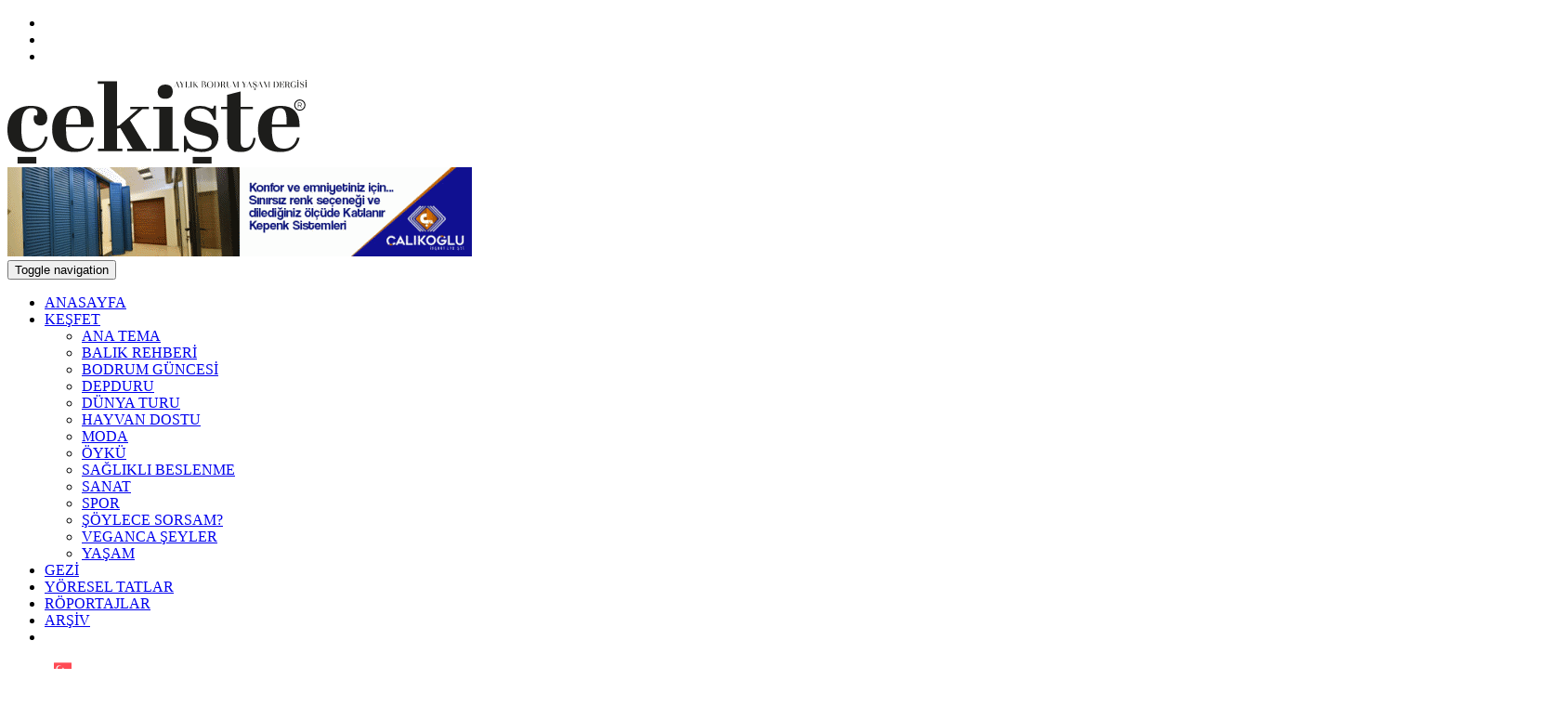

--- FILE ---
content_type: text/html
request_url: http://www.cekiste.com/bodrum-kent-muzesi
body_size: 7832
content:



















   
 
  

<!DOCTYPE html>
<html lang="en">
	<head>
		<meta charset="utf-8">
		<meta http-equiv="X-UA-Compatible" content="IE=edge">
		<meta name="viewport" content="width=device-width, initial-scale=1">
		<!-- The above 3 meta tags *must* come first in the head; any other head content must come *after* these tags -->
		<!--Base URL-->
	    <base href="https://www.cekiste.com/" /> 

	    <!--ANALYTICS-->
	    <!-- Global site tag (gtag.js) - Google Analytics -->
<script async src="https://www.googletagmanager.com/gtag/js?id=UA-116306799-1"></script>
<script>
  window.dataLayer = window.dataLayer || [];
  function gtag(){dataLayer.push(arguments);}
  gtag('js', new Date());

  gtag('config', 'UA-116306799-1');
</script>
	    <!--Meta Title-->
	    <title>bodrum kent müzesi, bodrum, müze, çekişte, sanat, dergi</title>

	    <!--Meta Info-->
	    <meta name="keywords" content="ÇEKİŞTE  | BODRUM YAŞAM DERGİSİ"/>
	    <meta name="description" content="ÇEKİŞTE  | BODRUM YAŞAM DERGİSİ"/>
		<!-- All Stylesheets -->
		<link href="css/all-stylesheets.css" rel="stylesheet">
		<link rel="stylesheet" href="css/spacing.css">

		<!-- HTML5 shim and Respond.js for IE8 support of HTML5 elements and media queries -->
		<!-- WARNING: Respond.js doesn't work if you view the page via file:// -->
		<!--[if lt IE 9]>
		<script src="https://oss.maxcdn.com/html5shiv/3.7.2/html5shiv.min.js"></script>
		<script src="https://oss.maxcdn.com/respond/1.4.2/respond.min.js"></script>
		<![endif]-->
	</head>
	<body>
		<!-- HEADER STARTS
			========================================================================= -->
		<header class="header-style-02">
			<!-- TOP ROW STARTS -->
			<div class="top-nav">
				<div class="container">
					<div class="row">
						<div class="col-lg-8 col-md-8 col-sm-8">
							<ul class="small-nav">
							</ul>
						</div>
						<div class="col-lg-4 col-md-4 col-sm-4 hidden-xs">
							<ul class="social-icons">
								<li><a href="https://www.facebook.com/cekiste" target="_blank"><i class="fa fa-facebook"></i></a></li>
								<li><a href="https://www.twitter.com/cekiste" target="_blank"><i class="fa fa-twitter"></i></a></li>
								<li><a href="https://www.instagram.com/cekiste" target="_blank"><i class="fa fa-instagram"></i></a></li>
							</ul>
						</div>
					</div>
				</div>
			</div>
			<!-- TOP ROW ENDS -->

			<!-- LOGO & ADS STARTS -->
			<div class="container">
				<div class="row">
					<div class="col-lg-4 col-md-4 col-sm-4 col-xs-12 logo"><a href="/"><img src="images/cekiste.svg" alt="" class="img-responsive" style="height: 90px;"></a></div>
					<div class="col-lg-8 col-md-8 col-sm-8">
						<a href="http://www.calikoglupvc.com.tr" target="_blank"><div class="ad-728x90 visible-lg visible-md"><img src="img/reklam/reklam2.gif" class="img-responsive" alt=""></div></a>
					</div>
				</div>
			</div>
			<!-- LOGO & ADS ENDS -->
			<!-- NAVIGATION STARTS
				========================================================================= -->
			<nav id="navigation">
				<div class="navbar yamm navbar-inverse" role="navigation">
					<div class="container">
						<div class="row">
							<div class="col-lg-12">
								<div class="navbar-header">								
									<button type="button" class="navbar-toggle" data-toggle="collapse" data-target=".navbar-collapse" > <span class="sr-only">Toggle navigation</span> <span class="icon-bar"></span> <span class="icon-bar"></span> <span class="icon-bar"></span> </button>						
								</div>
								<div class="collapse navbar-collapse">
									<div id="menu">
										<ul class="nav navbar-nav">

									<li><a href="index.html">ANASAYFA</a></li>
									<li class="dropdown">
									<a href="kesfet" class="dropdown-toggle" >KEŞFET<i class="fa fa-angle-down"></i></a>

											<ul class="dropdown-menu">
																		                        						                        												<li class="dropdown">
												  	<a class="animated fadeIn" href="ANA TEMA">
												  		<span class="tab-head">
															<span class="tab-text-title">ANA TEMA</span>					
														</span>
												  	</a>
												</li>
																		                        												<li class="dropdown">
												  	<a class="animated fadeIn" href="balik-rehberi">
												  		<span class="tab-head">
															<span class="tab-text-title">BALIK REHBERİ</span>					
														</span>
												  	</a>
												</li>
																		                        												<li class="dropdown">
												  	<a class="animated fadeIn" href="bodrum-nereden-nereye">
												  		<span class="tab-head">
															<span class="tab-text-title">BODRUM GÜNCESİ</span>					
														</span>
												  	</a>
												</li>
																		                        												<li class="dropdown">
												  	<a class="animated fadeIn" href="depduru">
												  		<span class="tab-head">
															<span class="tab-text-title">DEPDURU</span>					
														</span>
												  	</a>
												</li>
																		                        												<li class="dropdown">
												  	<a class="animated fadeIn" href="dunya-turu">
												  		<span class="tab-head">
															<span class="tab-text-title">DÜNYA TURU</span>					
														</span>
												  	</a>
												</li>
																		                        												<li class="dropdown">
												  	<a class="animated fadeIn" href="hayvan-dostlarim">
												  		<span class="tab-head">
															<span class="tab-text-title">HAYVAN DOSTU</span>					
														</span>
												  	</a>
												</li>
																		                        												<li class="dropdown">
												  	<a class="animated fadeIn" href="moda">
												  		<span class="tab-head">
															<span class="tab-text-title">MODA</span>					
														</span>
												  	</a>
												</li>
																		                        												<li class="dropdown">
												  	<a class="animated fadeIn" href="oyku">
												  		<span class="tab-head">
															<span class="tab-text-title">ÖYKÜ</span>					
														</span>
												  	</a>
												</li>
																		                        												<li class="dropdown">
												  	<a class="animated fadeIn" href="saglikli-beslenme">
												  		<span class="tab-head">
															<span class="tab-text-title">SAĞLIKLI BESLENME</span>					
														</span>
												  	</a>
												</li>
																		                        												<li class="dropdown">
												  	<a class="animated fadeIn" href="sanat">
												  		<span class="tab-head">
															<span class="tab-text-title">SANAT</span>					
														</span>
												  	</a>
												</li>
																		                        												<li class="dropdown">
												  	<a class="animated fadeIn" href="spor">
												  		<span class="tab-head">
															<span class="tab-text-title">SPOR</span>					
														</span>
												  	</a>
												</li>
																		                        												<li class="dropdown">
												  	<a class="animated fadeIn" href="soylece-sorsam">
												  		<span class="tab-head">
															<span class="tab-text-title">ŞÖYLECE SORSAM?</span>					
														</span>
												  	</a>
												</li>
																		                        												<li class="dropdown">
												  	<a class="animated fadeIn" href="veganca-seyler">
												  		<span class="tab-head">
															<span class="tab-text-title">VEGANCA ŞEYLER</span>					
														</span>
												  	</a>
												</li>
																		                        												<li class="dropdown">
												  	<a class="animated fadeIn" href="yasam">
												  		<span class="tab-head">
															<span class="tab-text-title">YAŞAM</span>					
														</span>
												  	</a>
												</li>
																							</ul>

									</li><!-- Tab menu end -->
														                        				                        										<li>
										<a href="gezi">GEZİ</a>
										</li>
																								                        				                        										<li>
										<a href="yoresel-tatlar">YÖRESEL TATLAR</a>
										</li>
										
														                        				                        										<li>
										<a href="roportajlar">RÖPORTAJLAR</a>
										</li>
																				<li><a href="arsiv.html" target="_blank">ARŞİV</a></li>
										<li class="language">
											 				                             
											<li class="lan_icon" id="1" style="cursor: pointer; margin-left: 10px;margin-top: 15px;"><img src="images/languages/1237970859turkey.png" height="19"></li>
											
											<li class="lan_icon" id="2" style="cursor: pointer; margin-left: 10px;margin-top: 15px;"><img src="images/languages/97069092english.png" height="19"></li>
																						</li>
										</ul>
										<!-- Search Starts -->
										<ul class="nav navbar-nav navbar-right hidden-xs">
											<li>
												<div class="searchlink hidden-xs hidden-sm" id="searchlink">
													<i class="fa fa-search"></i>
													<div class="searchform">
														<form id="search">
															<input type="text" class="s" id="s" placeholder="keywords...">
															<button type="submit" class="s-btn"><i class="fa fa-search"></i></button>
														</form>
													</div>
												</div>
											</li>

										</ul>
										<!-- Search Ends -->
									</div>
								</div>
								<!--/.nav-collapse --> 
							</div>
						</div>
					</div>
				</div>
			</nav>
			<!-- /. NAVIGATION ENDS
				========================================================================= -->
		</header>		<!-- /. NAVIGATION ENDS
			========================================================================= -->
		<!-- BREADCRUMBS STARTS
			========================================================================= -->
		<div class="container">
			<div class="row">
				<div class="col-lg-12">
					<ol class="breadcrumb">
						<li><a href="/">ANASAYFA</a></li>
						<li class="active">BODRUM KENT MÜZESİ</li>
					</ol>
				</div>
			</div>
		</div>
		<!-- /. BREADCRUMBS ENDS
			========================================================================= -->
		<!-- CATEGORY GRID STARTS
			========================================================================= -->
		<div class="container post-page">
			<div class="row">
				<!-- Left Column Starts -->
				<div class="col-lg-8">
					<div class="post">
						<div class="caption clearfix">
							<h1>BODRUM KENT MÜZESİ</h1>
						</div>
						<div class="picture"><img src="images/blogs/63355kent11.jpg" class="img-responsive" alt=""></div>
						<hr>
						<script type="text/javascript">
						    google_ad_client = "ca-pub-9989318559007729";
						    google_ad_slot = "6493221310";
						    google_ad_width = 728;
						    google_ad_height = 90;
						</script>
						<!-- yazı içi 728 -->
						<script type="text/javascript"
						src="//pagead2.googlesyndication.com/pagead/show_ads.js">
						</script>
						<!-- Details Starts -->
						<div class="detail">
							<p style="margin: 0px 0px 2.9px; text-align: justify; font-stretch: normal; font-size: 9px; line-height: normal; font-family: Helvetica;"><span style="font-size: medium;">Paleolitik, Neolitik, Kalkolitik sonra Dorlar, Karyalılar, Lelegler, Megeralılar, Persler, ardından Roma, Bizans, Sel&ccedil;uklu, T&uuml;rk-İslam ve Osmanlı... Alışılageldiği &uuml;zere kentlerin tarihi s&ouml;zkonusu olduğunda birbiri ardına sıralanan &ccedil;ağlar ve uygarlıklar... Ge&ccedil;miş yaşamların ayak izleri ve kentin d&ouml;rt bir yanını bezeyen tarihi eserler, kalıntılar, mabetler...</span></p>
<p style="margin: 0px 0px 2.9px; text-align: justify; font-stretch: normal; font-size: 9px; line-height: normal; font-family: Helvetica;"><span style="font-size: medium;">G&ouml;rm&uuml;ş ge&ccedil;irmiş bir kent Bodrum. &Ccedil;ağların getirdiği eşsiz birikimini sergileyerek tarihe ışık tutuyor. Mausoleium Anıt M&uuml;zesi, Sualtı Arkeoloji M&uuml;zesi, Zeki M&uuml;ren Sanat M&uuml;zesi ve Deniz M&uuml;zesi&rsquo;nin ardından Bodrum &ldquo;Kent M&uuml;zesi&rdquo; i&ccedil;in g&uuml;n sayıyor.&nbsp;</span></p>
<p style="margin: 0px 0px 2.9px; text-align: justify; font-stretch: normal; font-size: 9px; line-height: normal; font-family: Helvetica;"><span style="font-size: medium;">Bu denli g&ouml;rkemli bir tarihin yarattığı k&uuml;lt&uuml;r, sergi salonlarına, m&uuml;zelere ve hatta kitaplara bile sığmaz. K&uuml;lt&uuml;r mirası, kimlik mirasıdır diyen Bodrum Belediyesi, eski &ouml;zel idare lojmanı ve kaymakam evini Bodrum Kent M&uuml;zesi yapmak &uuml;zere kolları sıvıyor. Restorasyonu tamamlanan ve birer k&uuml;lt&uuml;r mirası olan tarihi yapılar, Bodrum&rsquo;un g&ouml;rkemli mazisi ile buluşmaya hazırlanıyor.&nbsp;</span></p>
<p style="margin: 0px 0px 2.9px; text-align: justify; font-stretch: normal; font-size: 9px; line-height: normal; font-family: Helvetica;"><span style="font-size: medium;">M&uuml;ze konsepti olarak ilk yapıda; Karia B&ouml;lgesi ve Halikarnassos tarihine ait bilgiler, grav&uuml;rler, b&ouml;lgeye damgasını vuran antik d&ouml;nem araştırmacılarından ve tarih&ccedil;ilerinden (Herodot, Strabon, Pausanias vb..) başlayarak g&uuml;n&uuml;m&uuml;ze kadar uzanan ve kentle &ouml;zdeşleşen kişilerin (Kızılhisarlı Mustafa Paşa, Turgut Reis, Cevat Şakir, Neyzen Tevfik vb.) tanıtıldığı, ayrıca Bodrum&rsquo;a ait s&ouml;ylenceler, efsaneler, t&uuml;rk&uuml;ler ve canlı tanıkların anlatımlarının yer aldığı digital odalar bulunacak.</span></p>
<p style="margin: 0px 0px 2.9px; text-align: justify; font-stretch: normal; font-size: 9px; line-height: normal; font-family: Helvetica;"><span style="font-size: medium;">Bodrum Kent M&uuml;zesi&rsquo;nin diğer binası ise; G&uuml;nl&uuml;k Yaşam, Bodrum Mutfağı, Bodrum D&uuml;ğ&uuml;nleri vb. anlatımların ve i&ccedil;erisinde etnoğrafik eserlerin bulunduğu k&uuml;lt&uuml;rel değerlerimizin vurgulandığı farklı hikayeleri olan odalardan oluşmakta.&nbsp;</span></p>
<p style="margin: 0px 0px 2.9px; text-align: justify; font-stretch: normal; font-size: 9px; line-height: normal; font-family: Helvetica;"><span style="font-size: medium;">Kent M&uuml;zesi&rsquo;nin bah&ccedil;esinde ise, il&ccedil;e tarihinde &ouml;nemli yer tutan meslek gruplarının canlandırılacağı b&ouml;l&uuml;mler yer alacak.</span></p>
<p style="margin: 0px 0px 2.9px; text-align: justify; font-stretch: normal; font-size: 9px; line-height: normal; font-family: Helvetica;"><span style="font-size: medium;">Bodrum Kent M&uuml;zesi, 27 Ekim tarihinde kent k&uuml;lt&uuml;r&uuml;n&uuml; farklı a&ccedil;ılardan yorumlayan g&uuml;&ccedil;l&uuml; fotoğraf arşivini ziyaret&ccedil;ilerinin beğenisine sundu.</span></p>
<p style="margin: 0px 0px 2.9px; text-align: justify; font-stretch: normal; font-size: 9px; line-height: normal; font-family: Helvetica;"><span style="font-size: medium;">&ldquo;Bodrum Gelinleri&rdquo;, Ali Şeng&uuml;n&rsquo;&uuml;n arşivinden &ldquo;Eski Bodrum Fotoğrafları&rdquo;, Slow Food g&ouml;n&uuml;ll&uuml;lerinin &ldquo;Geleneksel Mutfak Gere&ccedil;leri Sergisi&rdquo; ve Dilek Uslu&rsquo;nun &ldquo;Bodrum M&uuml;badilleri&rdquo; sergisi 27 Kasım tarihine kadar gezilebilecek.</span></p>
<p style="margin: 0px 0px 2.9px; text-align: justify; font-stretch: normal; font-size: 9px; line-height: normal; font-family: Helvetica;"><span style="font-size: medium;">Hazırlıkların s&uuml;rd&uuml;ğ&uuml; Bodrum Kent M&uuml;zesi &ccedil;ok yakın zamanda g&uuml;&ccedil;l&uuml; arşivini t&uuml;m ziyaret&ccedil;ileri ile paylaşmaya hazırlanıyor.&nbsp;</span></p>						</div>
						<!-- Details Ends -->
						<hr>
							                    						<div class="col-md-4 col-sm-4 col-xs-12 mt-10">
							<a class="galleryItem" data-group="1" href="images/blogs_gallery/89211kent13.jpg">	
								<img src="resize/1000/600/90/images/blogs_gallery/89211kent13.jpg" alt=""/ class="img-responsive mt-20">
		                    </a>
						</div><!-- Img thumb col end -->
												<div class="col-md-4 col-sm-4 col-xs-12 mt-10">
							<a class="galleryItem" data-group="1" href="images/blogs_gallery/74806kent12.jpg">	
								<img src="resize/1000/600/90/images/blogs_gallery/74806kent12.jpg" alt=""/ class="img-responsive mt-20">
		                    </a>
						</div><!-- Img thumb col end -->
												<div class="col-md-4 col-sm-4 col-xs-12 mt-10">
							<a class="galleryItem" data-group="1" href="images/blogs_gallery/10247kent2.jpg">	
								<img src="resize/1000/600/90/images/blogs_gallery/10247kent2.jpg" alt=""/ class="img-responsive mt-20">
		                    </a>
						</div><!-- Img thumb col end -->
												<div class="col-md-4 col-sm-4 col-xs-12 mt-10">
							<a class="galleryItem" data-group="1" href="images/blogs_gallery/4032kent4.jpg">	
								<img src="resize/1000/600/90/images/blogs_gallery/4032kent4.jpg" alt=""/ class="img-responsive mt-20">
		                    </a>
						</div><!-- Img thumb col end -->
												<div class="col-md-4 col-sm-4 col-xs-12 mt-10">
							<a class="galleryItem" data-group="1" href="images/blogs_gallery/29396kent5.jpg">	
								<img src="resize/1000/600/90/images/blogs_gallery/29396kent5.jpg" alt=""/ class="img-responsive mt-20">
		                    </a>
						</div><!-- Img thumb col end -->
												<div class="col-md-4 col-sm-4 col-xs-12 mt-10">
							<a class="galleryItem" data-group="1" href="images/blogs_gallery/30985kent6.jpg">	
								<img src="resize/1000/600/90/images/blogs_gallery/30985kent6.jpg" alt=""/ class="img-responsive mt-20">
		                    </a>
						</div><!-- Img thumb col end -->
												<div class="col-md-4 col-sm-4 col-xs-12 mt-10">
							<a class="galleryItem" data-group="1" href="images/blogs_gallery/93330kent7.jpg">	
								<img src="resize/1000/600/90/images/blogs_gallery/93330kent7.jpg" alt=""/ class="img-responsive mt-20">
		                    </a>
						</div><!-- Img thumb col end -->
												<div class="col-md-4 col-sm-4 col-xs-12 mt-10">
							<a class="galleryItem" data-group="1" href="images/blogs_gallery/3218kent8.jpg">	
								<img src="resize/1000/600/90/images/blogs_gallery/3218kent8.jpg" alt=""/ class="img-responsive mt-20">
		                    </a>
						</div><!-- Img thumb col end -->
												<div class="col-md-4 col-sm-4 col-xs-12 mt-10">
							<a class="galleryItem" data-group="1" href="images/blogs_gallery/694kent10.jpg">	
								<img src="resize/1000/600/90/images/blogs_gallery/694kent10.jpg" alt=""/ class="img-responsive mt-20">
		                    </a>
						</div><!-- Img thumb col end -->
						

					</div>
				</div>
				<!-- Left Column Ends -->
				<!-- Right Columns Starts -->				
				<div class="col-lg-4 sidebar">
					<!-- JOIN US STARTS -->
					<div class="join-us-02 clearfix">
						<div class="cat-caption">
							<h1>Bizi Takip Edin</h1>
						</div>
						<ul>
							<li class="facebook">
								<div class="icon"><a href="https://www.facebook.com/cekiste" target="_blank"><i class="fa fa-facebook"></i></a></div>
							</li>
							<li class="twitter">
								<div class="icon"><a href="https://www.twitter.com/cekiste" target="_blank"><i class="fa fa-twitter"></i></a></div>
							</li>
							<li class="dribbble">
								<div class="icon"><a href="https://www.instagram.com/cekiste" target="_blank"><i class="fa fa-instagram"></i></a></div>
							</li>
						</ul>
					</div>
					<!-- JOIN US ENDS -->
					<!-- POPULAR POSTS STARTS -->
					<div class="popular-posts">
						<div class="cat-caption">
							<h1>Son Haberler</h1>
						</div>
						<!-- Post Starts -->
						                                                						<!-- Post Starts -->
						<div class="row post small">
							<div class="col-lg-5 col-md-5 col-sm-5">
								<div class="picture"><img src="images/blogs/4691318812.jpg" class="img-responsive" alt=""></div>
							</div>
							<div class="col-lg-7 col-md-7 col-sm-7">
								<h2><a href="murdob-sehr-i-mai">MURDOB (ŞEHR-İ MAİ)</a></h2>
							</div>
						</div>
						<!-- Post Ends -->
						                        						<!-- Post Starts -->
						<div class="row post small">
							<div class="col-lg-5 col-md-5 col-sm-5">
								<div class="picture"><img src="images/blogs/36215buyucu5.jpg" class="img-responsive" alt=""></div>
							</div>
							<div class="col-lg-7 col-md-7 col-sm-7">
								<h2><a href="deniz-buyucusu--turkiye’nin-ilk-sivil-muze-gemisi">DENİZ BÜYÜCÜSÜ  TÜRKİYE’NİN İLK SİVİL MÜZE GEMİSİ</a></h2>
							</div>
						</div>
						<!-- Post Ends -->
						                        						<!-- Post Starts -->
						<div class="row post small">
							<div class="col-lg-5 col-md-5 col-sm-5">
								<div class="picture"><img src="images/blogs/86612panoramazeki.jpg" class="img-responsive" alt=""></div>
							</div>
							<div class="col-lg-7 col-md-7 col-sm-7">
								<h2><a href="zeki-muren-sanat-muzesi">ZEKİ MÜREN SANAT MÜZESİ</a></h2>
							</div>
						</div>
						<!-- Post Ends -->
						                        						<!-- Post Starts -->
						<div class="row post small">
							<div class="col-lg-5 col-md-5 col-sm-5">
								<div class="picture"><img src="images/blogs/247629d50fdc8-6d1c-426d-b9ab-b0ceae347cec_1.jpg" class="img-responsive" alt=""></div>
							</div>
							<div class="col-lg-7 col-md-7 col-sm-7">
								<h2><a href="canlilarin-sesi-olmaliyiz">CANLILARIN SESİ OLMALIYIZ!</a></h2>
							</div>
						</div>
						<!-- Post Ends -->
						                        						<!-- Post Starts -->
						<div class="row post small">
							<div class="col-lg-5 col-md-5 col-sm-5">
								<div class="picture"><img src="images/blogs/38381ayrikvadi2.jpg" class="img-responsive" alt=""></div>
							</div>
							<div class="col-lg-7 col-md-7 col-sm-7">
								<h2><a href="labraunda--“zeus’un-kutsal-yaylasi”">LABRAUNDA  “ZEUS’UN KUTSAL YAYLASI”</a></h2>
							</div>
						</div>
						<!-- Post Ends -->
												<script async src="//pagead2.googlesyndication.com/pagead/js/adsbygoogle.js"></script>
							<ins class="adsbygoogle"
							     style="display:block"
							     data-ad-format="fluid"
							     data-ad-layout-key="-hz+j-2v-6h+mo"
							     data-ad-client="ca-pub-9989318559007729"
							     data-ad-slot="8514231069"></ins>
						<script>
						     (adsbygoogle = window.adsbygoogle || []).push({});
						</script>
					</div>
					<!-- POPULAR POSTS ENDS -->




					<!-- ADVERTISEMENT 125 x 125 STARTS -->
						<div class="row">
							<div class="col-lg-12 col-md-12 col-sm-12 col-xs-12"><a href="arsiv.html" target="_blank"><img src="images/arsiv.jpg" class="img-responsive"></a></div>

						</div>
					<!-- ADVERTISEMENT 300 X 250 ENDS -->	
										<!-- ADVERTISEMENT 300 X 250 STARTS -->
					<div class="ads">
							<img class="banner img-responsive"style="margin-top:30px;" src="img/reklam/reklam5.jpg" alt=""  width="300" height="600" />
					</div>
					<div class="ads">
							<script async src="//pagead2.googlesyndication.com/pagead/js/adsbygoogle.js"></script>
<!-- yatay -->
					<ins class="adsbygoogle"
					     style="display:block"
					     data-ad-client="ca-pub-9989318559007729"
					     data-ad-slot="5720525039"
					     data-ad-format="auto"
					     data-full-width-responsive="true"></ins>
					<script>
					(adsbygoogle = window.adsbygoogle || []).push({});
					</script>
					</div>
					<!-- ADVERTISEMENT 300 X 250 ENDS -->			
				</div>
				<!-- Right Columns Ends -->
			</div>
		</div>
		<!-- /. CATEGORY GRID ENDS
			========================================================================= --> 
		<!-- FOOTER STARTS
			========================================================================= -->
		<section class="footer">
			<!-- 2ND ROW STARTS -->
			<div class="row2">
				<div class="container">
					<div class="row">
						<!-- ABOUT MAG STARTS -->
						<div class="col-lg-4">
							<div class="about">
								<div class="footer-logo"><img src="images/cekistewhite.svg" alt="" class="img-responsive" style="height: 90px;"></div>
							</div>
							<div class="about">
								<div class="introduction">Çekişte Dergisi,Haziran 2017'den bu yana 3 aylık periyotlarla 3000 adet yayınlanan,Bodrum'un en çok okunan ve ücretsiz dağıtılan kültür-sanat dergisidir.</div>
							</div>
						</div>
						<!-- ABOUT MAG ENDS -->
						<!-- LIVE TWEETS STARTS -->
						<div class="col-lg-4">
							<div class="tweets">
								<h3>Hızlı Menü</h3>
								<ul>
								<li>
									<a href="index.php">ANASAYFA</a>
								</li>

								<li>
									<a href="cekiste-dergisi">HAKKIMIZDA</a>
								</li>

										                        		                        		                        <li>
											<a href="kesfet">KEŞFET</a>
								</li>
										                        		                        <li>
											<a href="roportajlar">RÖPORTAJLAR</a>
								</li>
										                        		                        <li>
											<a href="gezi">GEZİ</a>
								</li>
										                        		                        <li>
											<a href="yoresel-tatlar">YÖRESEL TATLAR</a>
								</li>
										                        		                        <li>
											<a href="bodrum-guncel">BODRUM GÜNCEL</a>
								</li>
																<li>
									<a href="kunye">KÜNYE</a>
								</li>

							</ul><!--/ Nav ul end -->
							</div>
						</div>
						<!-- LIVE TWEETS ENDS -->
						<!-- CONTACT US STARTS -->
						<div class="col-lg-4">
							<h3>İletişim</h3>
							<ul class="contactus">
								<li><i class="fa fa-building-o"></i> Çırkan Mah. Güzin Özipek Sk. No: 3/B Bodrum - Muğla</li>
								<li><i class="fa fa-phone"></i> +90(252) 319 26 92</li>
								<li><i class="fa fa-envelope-o"></i> <a href="mailto:info@cekiste.com">info@cekiste.com</a></li>
							</ul>
							<!-- SOCIAL ICONS STARTS -->
							<div  class="s-icons">
								<ul>
									<li class="icon facebook"><a href="https://www.facebook.com/cekiste" target="_blank"><i class="fa fa-facebook"></i></a></li>
									<li class="icon twitter"><a href="https://www.twitter.com/cekiste" target="_blank"><i class="fa fa-twitter"></i></a></li>
									<li class="icon dribbble"><a href="https://www.instagram.com/cekiste" target="_blank"><i class="fa fa-instagram"></i></a></li>
								</ul>
							</div>
							<!-- SOCIAL ICONS ENDS -->
						</div>
						<!-- CONTACT US ENDS -->
					</div>
				</div>
			</div>
			<!-- 2ND ROW ENDS -->
			<!-- 3RD ROW STARTS -->
			<div class="row3">
				<div class="container">
					<div class="row">
						<div class="col-lg-12 copyright">© Copyright 2018 - Çekişte Bir<br><a href="http://www.mopp.com.tr" target="_blank"><img class="img-responsive" src="images/mopp-white.svg"  class="img-responsive" style="height: 25px;margin:0 auto;" alt="" /></a> Yayınıdır.</div>
					</div>
				</div>
			</div>
			<!-- 3RD ROW ENDS -->
		</section>		<!-- /. FOOTER ENDS
			========================================================================= -->
		<!-- TO TOP STARTS
			========================================================================= -->
		<a href="#" class="scrollup">Scroll</a>      
		<!-- /. TO TOP ENDS
			========================================================================= -->     
		<!-- jQuery (necessary for Bootstrap's JavaScript plugins) -->
		<script type="text/javascript" src="js/jquery-1.12.4/jquery.min.js"></script>
		<!-- Include all compiled plugins (below), or include individual files as needed -->
		<script src="js/bootstrap.min.js"></script>
		<!-- Hover Dropdown Menu --> 
		<script src="js/bootstrap-hover/twitter-bootstrap-hover-dropdown.min.js"></script> 
		<!-- Mean Menu -->
		<script src="js/meanmenu/jquery.meanmenu.js"></script>

		<!-- Sticky --> 
		<script type="text/javascript" src="js/sticky/jquery.sticky.js"></script>        
		<!-- SmoothScroll --> 
		<script type="text/javascript" src="js/SmoothScroll/SmoothScroll.js"></script>
		<!-- Owl Carousel --> 
		<script type="text/javascript" src="owl-carousel/owl-carousel/owl.carousel.js"></script>
		<!-- Magnific Popup core JS file -->
		<script type="text/javascript" src="js/magnific-popup/jquery.magnific-popup.js"></script>

		<script type="text/javascript">

var groups = {};
$('.galleryItem').each(function() {
    var id = parseInt($(this).attr('data-group'), 10);

    if(!groups[id]) {
        groups[id] = [];
    }

    groups[id].push( this );
});

$.each(groups, function() {

    $(this).magnificPopup({
        type: 'image',
        closeOnContentClick: true,
        closeBtnInside: false,
        gallery: { enabled:true }
    })

});


</script>
		<!-- AJAX Contact Form --> 			
		<script type="text/javascript" src="js/contact/contact-form.js"></script>
		<!-- Style Switcher --> 
		<script type="text/javascript" src="js/styleswitcher/styleswitcher.js"></script>
		<!-- FitVids --> 
		<script type="text/javascript" src="js/fitvids/jquery.fitvids.js"></script>
		<!-- Custom --> 
		<script type="text/javascript" src="js/custom/custom.js"></script>  

		<script>
    $(".lan_icon").click(function(){
        var dil = $(this).attr('id');
        $.ajax({
            type: 'post',
            url: 'functions.php',
            data: 'islem=dil_degistir&dil='+dil,
            success: function(sonuc) {
                $(location).attr('href', 'index.html');
            }
        });
    });
</script>      
	</body>
</html>        



--- FILE ---
content_type: text/html; charset=utf-8
request_url: https://www.google.com/recaptcha/api2/aframe
body_size: 267
content:
<!DOCTYPE HTML><html><head><meta http-equiv="content-type" content="text/html; charset=UTF-8"></head><body><script nonce="lczGnGMqirgMkZsNmUtjIA">/** Anti-fraud and anti-abuse applications only. See google.com/recaptcha */ try{var clients={'sodar':'https://pagead2.googlesyndication.com/pagead/sodar?'};window.addEventListener("message",function(a){try{if(a.source===window.parent){var b=JSON.parse(a.data);var c=clients[b['id']];if(c){var d=document.createElement('img');d.src=c+b['params']+'&rc='+(localStorage.getItem("rc::a")?sessionStorage.getItem("rc::b"):"");window.document.body.appendChild(d);sessionStorage.setItem("rc::e",parseInt(sessionStorage.getItem("rc::e")||0)+1);localStorage.setItem("rc::h",'1769429555044');}}}catch(b){}});window.parent.postMessage("_grecaptcha_ready", "*");}catch(b){}</script></body></html>

--- FILE ---
content_type: text/css
request_url: https://www.cekiste.com/css/all-stylesheets.css
body_size: 31
content:
@charset "utf-8";
/* CSS Document */

/*------------------------------------------------------------------
[Master Stylesheet]

Project:	Every Sunday - Newspaper, Magazine & Blog Theme
Version:	1.1
Last change:	15/May/2017
Assigned to:	alia
Primary use:	Newspaper, Magazine & Blog Websites
 
-------------------------------------------------------------------*/

/* Font Roboto Slab */
@import url(http://fonts.googleapis.com/css?family=Roboto+Slab:400,100,300,700);

/* Bootstrap v3.2.0 */
@import url("bootstrap/bootstrap.min.css");

/* Main Stylesheet */
@import url("stylesheet.css");

/* Mean Menu */
@import url("../js/meanmenu/meanmenu.css");

/* FontAwesome */
@import url("../fonts/font-awesome/css/font-awesome.css");
@import url("../fonts/font-awesome/css/font-awesome.min.css");

/* REVOLUTION STYLE SHEETS */
@import url("../revolution/css/settings.css");
@import url("../revolution/css/layers.css");
@import url("../revolution/css/navigation.css");
@import url("../revolution/fonts/pe-icon-7-stroke/css/pe-icon-7-stroke.css");
@import url("../revolution/fonts/font-awesome/css/font-awesome.min.css");

/* Owl Carousel */
@import url("../owl-carousel/owl-carousel/owl.carousel.css");
@import url("../owl-carousel/owl-carousel/owl.theme.css");
@import url("../owl-carousel/owl-carousel/owl.transitions.css");

/* Magnific Popup core CSS file */
@import url("../js/magnific-popup/magnific-popup.css");

--- FILE ---
content_type: text/css
request_url: https://www.cekiste.com/css/spacing.css
body_size: 68
content:
.mt-0{margin-top: 0px;}
.mt-5{margin-top: 5px;}
.mt-10{margin-top: 10px;}
.mt-15{margin-top: 15px;}
.mt-20{margin-top: 20px;}
.mt-25{margin-top: 25px;}
.mt-30{margin-top: 30px;}
.mt-35{margin-top: 35px;}
.mt-40{margin-top: 40px;}
.mt-45{margin-top: 45px;}
.mt-50{margin-top: 50px;}
.mt-55{margin-top: 55px;}
.mt-60{margin-top: 60px;}
.mt-65{margin-top: 65px;}
.mt-70{margin-top: 70px;}
.mt-75{margin-top: 75px;}
.mt-80{margin-top: 80px;}
.mt-85{margin-top: 85px;}
.mt-90{margin-top: 90px;}
.mt-95{margin-top: 95px;}
.mt-100{margin-top: 100px;}

.mb-0{margin-bottom: 0px;}
.mb-5{margin-bottom: 5px;}
.mb-10{margin-bottom: 10px;}
.mb-15{margin-bottom: 15px;}
.mb-20{margin-bottom: 20px;}
.mb-25{margin-bottom: 25px;}
.mb-30{margin-bottom: 30px;}
.mb-35{margin-bottom: 35px;}
.mb-40{margin-bottom: 40px;}
.mb-45{margin-bottom: 45px;}
.mb-50{margin-bottom: 50px;}
.mb-55{margin-bottom: 55px;}
.mb-60{margin-bottom: 60px;}
.mb-65{margin-bottom: 65px;}
.mb-70{margin-bottom: 70px;}
.mb-75{margin-bottom: 75px;}
.mb-80{margin-bottom: 80px;}
.mb-85{margin-bottom: 85px;}
.mb-90{margin-bottom: 90px;}
.mb-95{margin-bottom: 95px;}
.mb-100{margin-bottom: 100px;}

.pt-0{padding-top: 0px;}
.pt-5{padding-top: 5px;}
.pt-10{padding-top: 10px;}
.pt-15{padding-top: 15px;}
.pt-20{padding-top: 20px;}
.pt-25{padding-top: 25px;}
.pt-30{padding-top: 30px;}
.pt-35{padding-top: 35px;}
.pt-40{padding-top: 40px;}
.pt-45{padding-top: 45px;}
.pt-50{padding-top: 50px;}
.pt-55{padding-top: 55px;}
.pt-60{padding-top: 60px;}
.pt-65{padding-top: 65px;}
.pt-70{padding-top: 70px;}
.pt-75{padding-top: 75px;}
.pt-80{padding-top: 80px;}
.pt-85{padding-top: 85px;}
.pt-90{padding-top: 90px;}
.pt-95{padding-top: 95px;}
.pt-100{padding-top: 1000px;}

.pb-0{padding-bottom: 0px;}
.pb-5{padding-bottom: 5px;}
.pb-10{padding-bottom: 10px;}
.pb-15{padding-bottom: 15px;}
.pb-20{padding-bottom: 20px;}
.pb-25{padding-bottom: 25px;}
.pb-30{padding-bottom: 30px;}
.pb-35{padding-bottom: 35px;}
.pb-40{padding-bottom: 40px;}
.pb-45{padding-bottom: 45px;}
.pb-50{padding-bottom: 50px;}
.pb-55{padding-bottom: 55px;}
.pb-60{padding-bottom: 60px;}
.pb-65{padding-bottom: 65px;}
.pb-70{padding-bottom: 70px;}
.pb-75{padding-bottom: 75px;}
.pb-80{padding-bottom: 80px;}
.pb-85{padding-bottom: 85px;}
.pb-90{padding-bottom: 90px;}
.pb-95{padding-bottom: 95px;}
.pb-100{padding-bottom: 100px;}


--- FILE ---
content_type: image/svg+xml
request_url: https://www.cekiste.com/images/cekiste.svg
body_size: 3771
content:
<svg xmlns="http://www.w3.org/2000/svg" viewBox="0 0 309.22 86.56"><defs><style>.cls-1{fill:#1d1d1b;}</style></defs><title>cekiste</title><g id="Layer_2" data-name="Layer 2"><g id="Layer_1-2" data-name="Layer 1"><g id="Layer_2-2" data-name="Layer 2"><g id="Layer_1-2-2" data-name="Layer 1-2"><path class="cls-1" d="M273,46.26c.29-12.61,3-17,8.38-17,5.77,0,7,4.81,6.83,17Zm-14.35,4.82c0,14,7.22,23.59,23.11,23.59,13,0,17.91-6.55,19.84-14.64l-2.6-.38c-1.93,7.22-6.26,11.56-13.58,11.56C275.61,71.21,273,64,273,51.46v-2.6h28.5c.58-14.44-5.77-21.95-19.06-21.95s-23.79,7.41-23.79,24.17m-31.78,10.5c0,10.3,6.07,13.09,14.44,13.09,11,0,14-6.93,14.84-14.44l-2.22-.29c-.87,6.55-3.47,10.3-8.09,10.3-4.24,0-5.29-2.79-5.29-8.28V30.37h12.9v-2.5h-12.9V12l-13.68,3.47v12.4h-6.26v2.5h6.26ZM182.1,74.67h2c.87-3,1.45-3.75,2.51-3.75a4,4,0,0,1,1.63.77,24.61,24.61,0,0,0,12.14,3c10.88,0,17.43-5.87,17.43-15.69,0-11.37-8.48-13.78-16.08-15.61-6.46-1.44-12-2.5-12-7.6,0-3.86,3.47-6.17,9.44-6.17,6.74,0,11.26,3.66,13.86,11.66h2.12V26.71h-1.92c-.39,2.22-.77,3.18-1.93,3.18a6.56,6.56,0,0,1-2.7-.77,21.59,21.59,0,0,0-9.6-2.21c-9.92,0-16.46,6.45-16.46,15.41,0,10.4,8.57,12.61,16.27,14.34,6.93,1.64,12,2.6,12,7.9,0,4.14-3,7-10.4,7-7.8,0-14-3.56-16.08-13.58H182.1Zm-31.68-46.8v2.5h6.45V71.21h-6.26v2.5h26.2v-2.5h-6.36V27.87Zm4.72-15.7c0,3.47,1.63,7.42,7.8,7.42,5.29,0,7.7-3.18,7.7-7.42,0-5-3-7.32-7.61-7.32-5.49,0-7.89,3.47-7.89,7.32M123.65,73.71H148.3v-2.5h-4.24L126.44,41.74l12.81-11.37h6.84v-2.5H126.82v2.5h8L115.75,47l-2.5.68V1.48h-20V4H99.7V71.21H93.41v2.5h25.23v-2.5h-5.39V50.5l3.27-.67,12.62,21.38h-5.49ZM60.48,46.26c.28-12.61,3-17,8.37-17,5.78,0,7,4.81,6.84,17ZM46.13,51.08c0,14,7.22,23.59,23.11,23.59,13,0,17.91-6.55,19.84-14.64l-2.6-.38c-1.93,7.22-6.26,11.56-13.58,11.56-9.83,0-12.42-7.23-12.42-19.75v-2.6H89c.58-14.44-5.78-21.95-19.07-21.95s-23.8,7.41-23.8,24.17M25,29.22c4.14,0,6.06,2,6.06,4.72a10.14,10.14,0,0,1-.48,2.79h-3a12.75,12.75,0,0,0-.48,3.47c0,4.62,3,7,7.12,7s6.94-2.7,6.94-8.09c0-7.42-5.88-12.23-16.86-12.23C9.63,26.91,0,35.19,0,51.56,0,66.39,7.9,74.67,22.05,74.67,37.27,74.67,40.35,65,41.51,59l-2.7-.39C37.75,64.08,34.67,71,25.81,71c-8.28,0-11.46-5.78-11.46-20.22,0-16,3.27-21.57,10.69-21.57"/><path class="cls-1" d="M307.63.57a.58.58,0,0,0,.17.41.57.57,0,0,0,1-.41.57.57,0,0,0-.16-.41.57.57,0,0,0-.41-.16.53.53,0,0,0-.41.16.58.58,0,0,0-.17.41m1,7.36V1.75h.59V1.64h-2.07v.11h.6V7.93h-.6V8h2.07V7.93Zm-2.75-4.22V2.07l-.38-.2a3.71,3.71,0,0,0-.46-.19,2.75,2.75,0,0,0-.49-.14,2.22,2.22,0,0,0-.51-.06,2.17,2.17,0,0,0-.71.13,1.73,1.73,0,0,0-.59.37,1.88,1.88,0,0,0-.41.56,1.79,1.79,0,0,0-.15.72,1.48,1.48,0,0,0,.23.79,1.67,1.67,0,0,0,.63.58l.4.21.45.22a4.92,4.92,0,0,1,.45.24,3,3,0,0,1,.42.27,1.65,1.65,0,0,1,.49.53,1.28,1.28,0,0,1,.18.66,1.26,1.26,0,0,1-.39.91,1.34,1.34,0,0,1-.42.28,1.24,1.24,0,0,1-.5.1,1.34,1.34,0,0,1-.82-.24,2,2,0,0,1-.55-.6,3.17,3.17,0,0,1-.31-.79,4.52,4.52,0,0,1-.13-.82h-.14v2a2.39,2.39,0,0,0,.34.21A4.14,4.14,0,0,0,303,8l.53.13h.55a2.79,2.79,0,0,0,.81-.12,1.87,1.87,0,0,0,.66-.37A1.89,1.89,0,0,0,306,7a2,2,0,0,0,.16-.84,1.67,1.67,0,0,0-.21-.82,2,2,0,0,0-.56-.64,4.35,4.35,0,0,0-.8-.48c-.29-.13-.6-.28-.91-.45a1.78,1.78,0,0,1-.57-.45,1,1,0,0,1-.22-.68,1.09,1.09,0,0,1,.32-.82,1.43,1.43,0,0,1,1.55-.13,1.54,1.54,0,0,1,.5.45,2.78,2.78,0,0,1,.33.67,3.64,3.64,0,0,1,.15.8ZM299.28.57a.58.58,0,0,0,1,.41.57.57,0,0,0,.16-.41.57.57,0,0,0-.16-.41.61.61,0,0,0-.82,0,.58.58,0,0,0-.17.41m1,7.36V1.75h.59V1.64H298.8v.11h.6V7.93h-.6V8h2.07V7.93Zm-2-2.36H296v.12h.74V7.08a2.7,2.7,0,0,1-.08.41.74.74,0,0,1-.47.43,2.17,2.17,0,0,1-.76.13,1.93,1.93,0,0,1-1-.22,1.74,1.74,0,0,1-.68-.61,3,3,0,0,1-.41-1A5.54,5.54,0,0,1,293.23,5c0-.25,0-.49,0-.74a5,5,0,0,1,.15-.77,3.21,3.21,0,0,1,.27-.73,2.21,2.21,0,0,1,.41-.6,1.73,1.73,0,0,1,.58-.42,2,2,0,0,1,.77-.15,2.18,2.18,0,0,1,.84.14,1.56,1.56,0,0,1,.56.42,1.89,1.89,0,0,1,.34.66,6.19,6.19,0,0,1,.15.86h.13V2a4.38,4.38,0,0,0-.91-.41,3.48,3.48,0,0,0-2.38.06,2.89,2.89,0,0,0-1,.69,3.26,3.26,0,0,0-.68,1.11,4.31,4.31,0,0,0-.2,1.51,4,4,0,0,0,.22,1.33,2.74,2.74,0,0,0,.63,1,2.62,2.62,0,0,0,1,.63,3.43,3.43,0,0,0,1.3.23A4.37,4.37,0,0,0,296.48,8a3.31,3.31,0,0,0,1.15-.59V5.69h.6ZM287.87,4.8v-3h.4a3.36,3.36,0,0,1,.71.08,1.49,1.49,0,0,1,.56.25,1.27,1.27,0,0,1,.36.44,1.54,1.54,0,0,1,.13.67,1.79,1.79,0,0,1-.15.79,1.22,1.22,0,0,1-.44.49,1.88,1.88,0,0,1-.68.26,6.54,6.54,0,0,1-.89.09m0,3.12V5a4,4,0,0,1,.84.07,1.31,1.31,0,0,1,.56.23,1,1,0,0,1,.35.44,3,3,0,0,1,.18.71,3.47,3.47,0,0,0,.1.62,2.21,2.21,0,0,0,.17.57,1.27,1.27,0,0,0,.31.42.88.88,0,0,0,.86.09.81.81,0,0,0,.24-.17.77.77,0,0,0,.14-.21.52.52,0,0,0,.07-.21h-.1a.51.51,0,0,1-.09.16.22.22,0,0,1-.22.11.26.26,0,0,1-.19-.07.86.86,0,0,1-.13-.2,1.58,1.58,0,0,1-.09-.31,1.43,1.43,0,0,0-.06-.39,4.28,4.28,0,0,0-.23-.92,1.25,1.25,0,0,0-.41-.55A2.41,2.41,0,0,0,288.82,5h0a4.83,4.83,0,0,0,.84-.11,1.9,1.9,0,0,0,.69-.28,1.47,1.47,0,0,0,.46-.5,1.55,1.55,0,0,0,.16-.73,1.43,1.43,0,0,0-.19-.76,1.55,1.55,0,0,0-.52-.5,2.38,2.38,0,0,0-.73-.27,3.75,3.75,0,0,0-.82-.09H286.4v.12h.6V7.92h-.6V8h2.07V7.92Zm-6.95,0h4.57V5.87h-.12a3.41,3.41,0,0,1-.17.9,1.66,1.66,0,0,1-.34.59,1.24,1.24,0,0,1-.48.34,2.93,2.93,0,0,1-.6.15h-1.37V4.72h.66a1.07,1.07,0,0,1,.69.33,1.39,1.39,0,0,1,.36.84h.11V3.38h-.11a1.32,1.32,0,0,1-.32.83,1.24,1.24,0,0,1-.74.36h-.65V1.76h1.35a2,2,0,0,1,.62.17,1.28,1.28,0,0,1,.45.35,2.16,2.16,0,0,1,.29.54,3.3,3.3,0,0,1,.15.76h.13v-2h-4.48v.11h.6V7.93h-.6Zm-5.13-.11V1.75a7.23,7.23,0,0,1,1.14,0,2.28,2.28,0,0,1,1,.39,2.24,2.24,0,0,1,.74.93A4.25,4.25,0,0,1,279,4.79a4.68,4.68,0,0,1-.25,1.66,2.27,2.27,0,0,1-.67,1,2,2,0,0,1-1,.45,4.36,4.36,0,0,1-1.25,0m-1.48-6.29v.11h.6v6.2h-.6V8h2a6.13,6.13,0,0,0,1.42-.17A2.83,2.83,0,0,0,279,7.27a2.67,2.67,0,0,0,.76-1A3.86,3.86,0,0,0,280,4.73a3.11,3.11,0,0,0-.3-1.44,2.66,2.66,0,0,0-.79-1,3.2,3.2,0,0,0-1.17-.54,5.55,5.55,0,0,0-1.41-.17h-.86Zm-9.56,6.28h-.59V8h1.32V7.92h-.59V1.78h0l2.36,6.35h.11l2.41-6.35h0V7.92h-.6V8h2.08V7.92h-.6V1.76h.6V1.64h-1.58l-2,5.16-1.94-5.16h-1.62v.12h.59Zm-4.37-5.21,1.05,2.75h-2.19Zm2.93,5.21-2.46-6.4h-.11l-2.66,6.4h-.54V8h1.3V7.92h-.61l1-2.33h2.28l.89,2.33h-.57V8h2.05V7.92Zm-8.48.84.7-.58a2.71,2.71,0,0,0,.75-.16,1.77,1.77,0,0,0,.6-.37,1.81,1.81,0,0,0,.4-.59,2,2,0,0,0,.14-.8,1.67,1.67,0,0,0-.21-.82,2,2,0,0,0-.56-.64,4.35,4.35,0,0,0-.8-.48c-.29-.13-.6-.28-.91-.45a1.64,1.64,0,0,1-.56-.45,1,1,0,0,1-.23-.68,1.09,1.09,0,0,1,.33-.82,1.41,1.41,0,0,1,1.48-.1,1.44,1.44,0,0,1,.5.45,2.78,2.78,0,0,1,.33.67,3.64,3.64,0,0,1,.15.8h.13V2.07l-.38-.2a3.57,3.57,0,0,0-.45-.19,2.85,2.85,0,0,0-.5-.14,2.07,2.07,0,0,0-.5-.06,2.18,2.18,0,0,0-.72.13A2,2,0,0,0,254,2a1.77,1.77,0,0,0-.55,1.28,1.47,1.47,0,0,0,.22.79,1.67,1.67,0,0,0,.63.58l.41.21.45.22a3.75,3.75,0,0,1,.44.24,3.87,3.87,0,0,1,.43.27,1.65,1.65,0,0,1,.49.53,1.38,1.38,0,0,1,.17.66,1.25,1.25,0,0,1-.1.51,1.28,1.28,0,0,1-.29.4,1.42,1.42,0,0,1-.41.28,1.25,1.25,0,0,1-.51.1,1.41,1.41,0,0,1-.82-.24,2.1,2.1,0,0,1-.55-.6,3.17,3.17,0,0,1-.31-.79,4.52,4.52,0,0,1-.13-.82h-.13v2a2.2,2.2,0,0,0,.32.21l.45.17a3.18,3.18,0,0,0,.51.13,3.33,3.33,0,0,0,.54.07l-.74.62.1.12H255a.65.65,0,0,1,.46.16.61.61,0,0,1,.19.51.89.89,0,0,1-.15.5.54.54,0,0,1-.47.21.48.48,0,0,1-.31-.08.52.52,0,0,1-.19-.17l-.14.09a.76.76,0,0,0,.37.36,1.25,1.25,0,0,0,.54.12,1.34,1.34,0,0,0,.4-.06,1.45,1.45,0,0,0,.34-.2,1.24,1.24,0,0,0,.23-.32,1.12,1.12,0,0,0,.09-.44.85.85,0,0,0-.3-.71,1,1,0,0,0-.67-.24h-.3l-.25.1m-5.56-6,1,2.75h-2.19ZM252.2,8l-2.45-6.4h-.12L247,7.92h-.54V8h1.3V7.92h-.61l1-2.33h2.29l.89,2.33h-.58V8h2V7.92Zm-4.95-6.16V1.64H246v.12h.59L245,4.57l-1.65-2.81h.59V1.64h-2.19v.12h.55L244.11,5V7.92h-.6V8h2.07V7.92H245V4.74l1.72-3Zm-14.8,6.1h-.59V8h1.33V7.92h-.6V1.78h0L235,8.13h.11l2.41-6.35h0V7.92h-.6V8H239V7.92h-.59V1.76H239V1.64h-1.58l-2,5.16-1.94-5.16h-1.62v.12h.59Zm-6.56-6.28v.12h.59V6a2.69,2.69,0,0,0,.22.93,1.9,1.9,0,0,0,.49.67,1.88,1.88,0,0,0,.7.4,2.8,2.8,0,0,0,.86.13,2.87,2.87,0,0,0,.87-.13,1.43,1.43,0,0,0,.67-.44,2,2,0,0,0,.44-.85,4.89,4.89,0,0,0,.16-1.37V1.76h.6V1.64h-1.33v.12h.6V5.44a5.2,5.2,0,0,1-.13,1.18,2.05,2.05,0,0,1-.37.79,1.32,1.32,0,0,1-.57.45A1.81,1.81,0,0,1,229,8a1.76,1.76,0,0,1-.75-.14,1.18,1.18,0,0,1-.49-.42,1.79,1.79,0,0,1-.28-.63,3.23,3.23,0,0,1-.1-.82V1.76H228V1.64ZM221.45,4.8v-3h.39a3.36,3.36,0,0,1,.71.08,1.49,1.49,0,0,1,.56.25,1,1,0,0,1,.36.44,1.54,1.54,0,0,1,.13.67,1.79,1.79,0,0,1-.15.79,1.28,1.28,0,0,1-.43.49,1.88,1.88,0,0,1-.68.26,6.54,6.54,0,0,1-.89.09m0,3.12V5a4.57,4.57,0,0,1,.83.07,1.3,1.3,0,0,1,.57.23,1,1,0,0,1,.34.44,3,3,0,0,1,.18.71,3.47,3.47,0,0,0,.1.62,2.69,2.69,0,0,0,.17.57A1.06,1.06,0,0,0,224,8a.79.79,0,0,0,.51.16.84.84,0,0,0,.35-.07.76.76,0,0,0,.23-.17.8.8,0,0,0,.15-.21.83.83,0,0,0,.06-.21h-.1a.51.51,0,0,1-.09.16.23.23,0,0,1-.21.11.25.25,0,0,1-.2-.07.86.86,0,0,1-.13-.2,2.81,2.81,0,0,1-.08-.31c0-.13-.05-.26-.07-.39a4.25,4.25,0,0,0-.22-.92,1.47,1.47,0,0,0-.41-.55,2.44,2.44,0,0,0-1.36-.41h0a4.82,4.82,0,0,0,.85-.11,1.92,1.92,0,0,0,.68-.28,1.47,1.47,0,0,0,.46-.5,1.43,1.43,0,0,0,.17-.73,1.36,1.36,0,0,0-.2-.76,1.46,1.46,0,0,0-.52-.5,2.32,2.32,0,0,0-.72-.27,3.84,3.84,0,0,0-.83-.09H220V1.8h.6V7.92H220V8h2V7.92Zm-6.61,0V1.75a7.36,7.36,0,0,1,1.15,0,2.14,2.14,0,0,1,1.73,1.32A4.21,4.21,0,0,1,218,4.79a4.47,4.47,0,0,1-.25,1.66,2.14,2.14,0,0,1-.67,1,2,2,0,0,1-1,.45,4.43,4.43,0,0,1-1.26,0m-1.47-6.29v.11H214v6.2h-.59V8h2a5.63,5.63,0,0,0,1.42-.17A2.91,2.91,0,0,0,218,7.35a2.67,2.67,0,0,0,.76-1A4.07,4.07,0,0,0,219,4.73a3.37,3.37,0,0,0-.29-1.44,2.69,2.69,0,0,0-.8-1,3.2,3.2,0,0,0-1.17-.54,5.14,5.14,0,0,0-1.41-.17h-.86Zm-2,3.36a5.35,5.35,0,0,1-.12,1.13,3.06,3.06,0,0,1-.39,1,2.16,2.16,0,0,1-.7.68,2.23,2.23,0,0,1-1.92.06,1.77,1.77,0,0,1-.7-.57,2.92,2.92,0,0,1-.45-.94A4.94,4.94,0,0,1,207,5V4.23a6.51,6.51,0,0,1,.13-.77,3.75,3.75,0,0,1,.25-.71,2,2,0,0,1,.41-.58,1.81,1.81,0,0,1,.59-.4,2.23,2.23,0,0,1,.81-.14,1.84,1.84,0,0,1,1.67.86A4.68,4.68,0,0,1,211.42,5M206,5a3.5,3.5,0,0,0,.23,1.32,2.92,2.92,0,0,0,.63,1,2.66,2.66,0,0,0,1,.65,3.16,3.16,0,0,0,1.25.24A3.7,3.7,0,0,0,210.34,8a3,3,0,0,0,1.79-1.62,3.64,3.64,0,0,0,.27-1.46,4.67,4.67,0,0,0-.18-1.29,3.21,3.21,0,0,0-.57-1.08,2.72,2.72,0,0,0-1-.74,3.42,3.42,0,0,0-1.41-.28,3.67,3.67,0,0,0-1.35.25,3,3,0,0,0-1,.71,3,3,0,0,0-.66,1.09A4.59,4.59,0,0,0,206,5m-4.32-.49V1.77h.54a3.07,3.07,0,0,1,.6.07,1.11,1.11,0,0,1,.46.23,1,1,0,0,1,.3.41,1.57,1.57,0,0,1,.11.61,1.59,1.59,0,0,1-.13.68,1.08,1.08,0,0,1-.34.45,1.24,1.24,0,0,1-.52.24,3,3,0,0,1-.66.08h-.36m0,3.43V4.66h.51a5.54,5.54,0,0,1,.81.07,1.83,1.83,0,0,1,.63.26,1.24,1.24,0,0,1,.41.5,2,2,0,0,1,.15.83,1.59,1.59,0,0,1-.47,1.27,2,2,0,0,1-1.34.38h-.74M200.2,1.64v.12h.6V7.92h-.6V8h2.37a5.06,5.06,0,0,0,1.1-.1,2.06,2.06,0,0,0,.8-.31A1.42,1.42,0,0,0,205,7a1.81,1.81,0,0,0,.16-.83,1.57,1.57,0,0,0-.17-.76,1.65,1.65,0,0,0-.49-.53,2.2,2.2,0,0,0-.7-.31,4.14,4.14,0,0,0-.86-.12v0a2.39,2.39,0,0,0,1.23-.45,1.2,1.2,0,0,0,.45-1,1.18,1.18,0,0,0-.2-.75,1.42,1.42,0,0,0-.52-.45,2.29,2.29,0,0,0-.72-.21,5.29,5.29,0,0,0-.8-.06H200.2Zm-4.36.12-2.76,2.86h0l2.63,3.28h-.56V8h2.18V7.92h-.54l-3-3.81L196,1.76h.57V1.64h-1.36v.12Zm-2.78,6.16V1.76h.58V1.64h-2.06v.12h.6V7.92h-.6V8h2V7.92Zm-2.94,0V1.75h.6V1.64h-2.07v.11h.59V7.92h-.59V8h2.07V7.92Zm-5.12,0V1.76h.67V1.64h-2.15v.12h.6V7.92h-.6V8h4.25V5.87h-.11a2.58,2.58,0,0,1-.4,1.38,1.45,1.45,0,0,1-1,.59H185Zm-2-6.16V1.64h-1.3v.12h.6l-1.61,2.81L179,1.76h.59V1.64H177.4v.12h.6L179.86,5V7.92h-.59V8h2.07V7.92h-.6V4.74l1.72-3Zm-8.52,1,1.05,2.75h-2.18ZM177.41,8,175,1.57h-.11L172.18,8h-.54V8h1.3V7.92h-.61l1-2.33h2.28l.9,2.33h-.58V8h2V7.92Z"/><rect class="cls-1" x="10.44" y="79.74" width="19.41" height="6.82"/><rect class="cls-1" x="191.29" y="79.74" width="19.41" height="6.82"/></g></g><path d="M303.15,28.65,302.07,27h-1.69v1.63h-.59V23.52h1.95c1.29,0,2,.63,2,1.72a1.61,1.61,0,0,1-1.16,1.66l1.21,1.75Zm-1.41-2.17c.94,0,1.46-.42,1.46-1.22s-.52-1.2-1.46-1.2h-1.36v2.42Z"/><path d="M301.81,31.89a5.81,5.81,0,1,1,5.8-5.8A5.81,5.81,0,0,1,301.81,31.89Zm0-10.61a4.81,4.81,0,1,0,4.8,4.81A4.82,4.82,0,0,0,301.81,21.28Z"/></g></g></svg>